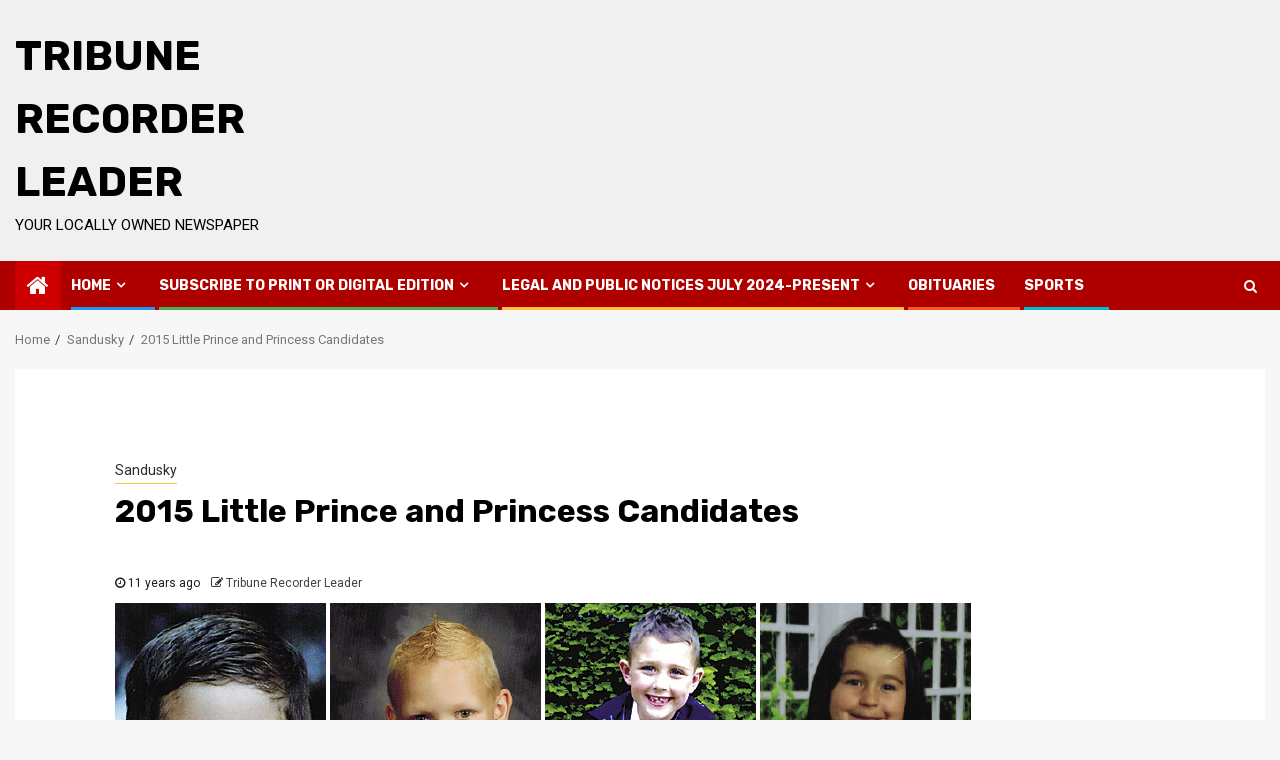

--- FILE ---
content_type: text/html; charset=UTF-8
request_url: http://www.tribunerecorderleader.com/sandusky/2015-little-prince-and-princess-candidates/
body_size: 10245
content:
    <!doctype html>
<html lang="en">
    <head>
        <meta charset="UTF-8">
        <meta name="viewport" content="width=device-width, initial-scale=1">
        <link rel="profile" href="http://gmpg.org/xfn/11">

        <title>2015 Little Prince and Princess Candidates &#8211; Tribune Recorder Leader</title>
<meta name='robots' content='max-image-preview:large' />
	<style>img:is([sizes="auto" i], [sizes^="auto," i]) { contain-intrinsic-size: 3000px 1500px }</style>
	<link rel='dns-prefetch' href='//www.googletagmanager.com' />
<link rel='dns-prefetch' href='//fonts.googleapis.com' />
<link rel="alternate" type="application/rss+xml" title="Tribune Recorder Leader &raquo; Feed" href="http://www.tribunerecorderleader.com/feed/" />
<link rel="alternate" type="application/rss+xml" title="Tribune Recorder Leader &raquo; Comments Feed" href="http://www.tribunerecorderleader.com/comments/feed/" />
<link rel="alternate" type="application/rss+xml" title="Tribune Recorder Leader &raquo; 2015 Little Prince and Princess Candidates Comments Feed" href="http://www.tribunerecorderleader.com/sandusky/2015-little-prince-and-princess-candidates/feed/" />
<script type="text/javascript">
/* <![CDATA[ */
window._wpemojiSettings = {"baseUrl":"https:\/\/s.w.org\/images\/core\/emoji\/16.0.1\/72x72\/","ext":".png","svgUrl":"https:\/\/s.w.org\/images\/core\/emoji\/16.0.1\/svg\/","svgExt":".svg","source":{"concatemoji":"http:\/\/www.tribunerecorderleader.com\/wp-includes\/js\/wp-emoji-release.min.js?ver=6.8.3"}};
/*! This file is auto-generated */
!function(s,n){var o,i,e;function c(e){try{var t={supportTests:e,timestamp:(new Date).valueOf()};sessionStorage.setItem(o,JSON.stringify(t))}catch(e){}}function p(e,t,n){e.clearRect(0,0,e.canvas.width,e.canvas.height),e.fillText(t,0,0);var t=new Uint32Array(e.getImageData(0,0,e.canvas.width,e.canvas.height).data),a=(e.clearRect(0,0,e.canvas.width,e.canvas.height),e.fillText(n,0,0),new Uint32Array(e.getImageData(0,0,e.canvas.width,e.canvas.height).data));return t.every(function(e,t){return e===a[t]})}function u(e,t){e.clearRect(0,0,e.canvas.width,e.canvas.height),e.fillText(t,0,0);for(var n=e.getImageData(16,16,1,1),a=0;a<n.data.length;a++)if(0!==n.data[a])return!1;return!0}function f(e,t,n,a){switch(t){case"flag":return n(e,"\ud83c\udff3\ufe0f\u200d\u26a7\ufe0f","\ud83c\udff3\ufe0f\u200b\u26a7\ufe0f")?!1:!n(e,"\ud83c\udde8\ud83c\uddf6","\ud83c\udde8\u200b\ud83c\uddf6")&&!n(e,"\ud83c\udff4\udb40\udc67\udb40\udc62\udb40\udc65\udb40\udc6e\udb40\udc67\udb40\udc7f","\ud83c\udff4\u200b\udb40\udc67\u200b\udb40\udc62\u200b\udb40\udc65\u200b\udb40\udc6e\u200b\udb40\udc67\u200b\udb40\udc7f");case"emoji":return!a(e,"\ud83e\udedf")}return!1}function g(e,t,n,a){var r="undefined"!=typeof WorkerGlobalScope&&self instanceof WorkerGlobalScope?new OffscreenCanvas(300,150):s.createElement("canvas"),o=r.getContext("2d",{willReadFrequently:!0}),i=(o.textBaseline="top",o.font="600 32px Arial",{});return e.forEach(function(e){i[e]=t(o,e,n,a)}),i}function t(e){var t=s.createElement("script");t.src=e,t.defer=!0,s.head.appendChild(t)}"undefined"!=typeof Promise&&(o="wpEmojiSettingsSupports",i=["flag","emoji"],n.supports={everything:!0,everythingExceptFlag:!0},e=new Promise(function(e){s.addEventListener("DOMContentLoaded",e,{once:!0})}),new Promise(function(t){var n=function(){try{var e=JSON.parse(sessionStorage.getItem(o));if("object"==typeof e&&"number"==typeof e.timestamp&&(new Date).valueOf()<e.timestamp+604800&&"object"==typeof e.supportTests)return e.supportTests}catch(e){}return null}();if(!n){if("undefined"!=typeof Worker&&"undefined"!=typeof OffscreenCanvas&&"undefined"!=typeof URL&&URL.createObjectURL&&"undefined"!=typeof Blob)try{var e="postMessage("+g.toString()+"("+[JSON.stringify(i),f.toString(),p.toString(),u.toString()].join(",")+"));",a=new Blob([e],{type:"text/javascript"}),r=new Worker(URL.createObjectURL(a),{name:"wpTestEmojiSupports"});return void(r.onmessage=function(e){c(n=e.data),r.terminate(),t(n)})}catch(e){}c(n=g(i,f,p,u))}t(n)}).then(function(e){for(var t in e)n.supports[t]=e[t],n.supports.everything=n.supports.everything&&n.supports[t],"flag"!==t&&(n.supports.everythingExceptFlag=n.supports.everythingExceptFlag&&n.supports[t]);n.supports.everythingExceptFlag=n.supports.everythingExceptFlag&&!n.supports.flag,n.DOMReady=!1,n.readyCallback=function(){n.DOMReady=!0}}).then(function(){return e}).then(function(){var e;n.supports.everything||(n.readyCallback(),(e=n.source||{}).concatemoji?t(e.concatemoji):e.wpemoji&&e.twemoji&&(t(e.twemoji),t(e.wpemoji)))}))}((window,document),window._wpemojiSettings);
/* ]]> */
</script>
<style id='wp-emoji-styles-inline-css' type='text/css'>

	img.wp-smiley, img.emoji {
		display: inline !important;
		border: none !important;
		box-shadow: none !important;
		height: 1em !important;
		width: 1em !important;
		margin: 0 0.07em !important;
		vertical-align: -0.1em !important;
		background: none !important;
		padding: 0 !important;
	}
</style>
<link rel='stylesheet' id='wp-block-library-css' href='http://www.tribunerecorderleader.com/wp-includes/css/dist/block-library/style.min.css?ver=6.8.3' type='text/css' media='all' />
<style id='classic-theme-styles-inline-css' type='text/css'>
/*! This file is auto-generated */
.wp-block-button__link{color:#fff;background-color:#32373c;border-radius:9999px;box-shadow:none;text-decoration:none;padding:calc(.667em + 2px) calc(1.333em + 2px);font-size:1.125em}.wp-block-file__button{background:#32373c;color:#fff;text-decoration:none}
</style>
<style id='global-styles-inline-css' type='text/css'>
:root{--wp--preset--aspect-ratio--square: 1;--wp--preset--aspect-ratio--4-3: 4/3;--wp--preset--aspect-ratio--3-4: 3/4;--wp--preset--aspect-ratio--3-2: 3/2;--wp--preset--aspect-ratio--2-3: 2/3;--wp--preset--aspect-ratio--16-9: 16/9;--wp--preset--aspect-ratio--9-16: 9/16;--wp--preset--color--black: #000000;--wp--preset--color--cyan-bluish-gray: #abb8c3;--wp--preset--color--white: #ffffff;--wp--preset--color--pale-pink: #f78da7;--wp--preset--color--vivid-red: #cf2e2e;--wp--preset--color--luminous-vivid-orange: #ff6900;--wp--preset--color--luminous-vivid-amber: #fcb900;--wp--preset--color--light-green-cyan: #7bdcb5;--wp--preset--color--vivid-green-cyan: #00d084;--wp--preset--color--pale-cyan-blue: #8ed1fc;--wp--preset--color--vivid-cyan-blue: #0693e3;--wp--preset--color--vivid-purple: #9b51e0;--wp--preset--gradient--vivid-cyan-blue-to-vivid-purple: linear-gradient(135deg,rgba(6,147,227,1) 0%,rgb(155,81,224) 100%);--wp--preset--gradient--light-green-cyan-to-vivid-green-cyan: linear-gradient(135deg,rgb(122,220,180) 0%,rgb(0,208,130) 100%);--wp--preset--gradient--luminous-vivid-amber-to-luminous-vivid-orange: linear-gradient(135deg,rgba(252,185,0,1) 0%,rgba(255,105,0,1) 100%);--wp--preset--gradient--luminous-vivid-orange-to-vivid-red: linear-gradient(135deg,rgba(255,105,0,1) 0%,rgb(207,46,46) 100%);--wp--preset--gradient--very-light-gray-to-cyan-bluish-gray: linear-gradient(135deg,rgb(238,238,238) 0%,rgb(169,184,195) 100%);--wp--preset--gradient--cool-to-warm-spectrum: linear-gradient(135deg,rgb(74,234,220) 0%,rgb(151,120,209) 20%,rgb(207,42,186) 40%,rgb(238,44,130) 60%,rgb(251,105,98) 80%,rgb(254,248,76) 100%);--wp--preset--gradient--blush-light-purple: linear-gradient(135deg,rgb(255,206,236) 0%,rgb(152,150,240) 100%);--wp--preset--gradient--blush-bordeaux: linear-gradient(135deg,rgb(254,205,165) 0%,rgb(254,45,45) 50%,rgb(107,0,62) 100%);--wp--preset--gradient--luminous-dusk: linear-gradient(135deg,rgb(255,203,112) 0%,rgb(199,81,192) 50%,rgb(65,88,208) 100%);--wp--preset--gradient--pale-ocean: linear-gradient(135deg,rgb(255,245,203) 0%,rgb(182,227,212) 50%,rgb(51,167,181) 100%);--wp--preset--gradient--electric-grass: linear-gradient(135deg,rgb(202,248,128) 0%,rgb(113,206,126) 100%);--wp--preset--gradient--midnight: linear-gradient(135deg,rgb(2,3,129) 0%,rgb(40,116,252) 100%);--wp--preset--font-size--small: 13px;--wp--preset--font-size--medium: 20px;--wp--preset--font-size--large: 36px;--wp--preset--font-size--x-large: 42px;--wp--preset--spacing--20: 0.44rem;--wp--preset--spacing--30: 0.67rem;--wp--preset--spacing--40: 1rem;--wp--preset--spacing--50: 1.5rem;--wp--preset--spacing--60: 2.25rem;--wp--preset--spacing--70: 3.38rem;--wp--preset--spacing--80: 5.06rem;--wp--preset--shadow--natural: 6px 6px 9px rgba(0, 0, 0, 0.2);--wp--preset--shadow--deep: 12px 12px 50px rgba(0, 0, 0, 0.4);--wp--preset--shadow--sharp: 6px 6px 0px rgba(0, 0, 0, 0.2);--wp--preset--shadow--outlined: 6px 6px 0px -3px rgba(255, 255, 255, 1), 6px 6px rgba(0, 0, 0, 1);--wp--preset--shadow--crisp: 6px 6px 0px rgba(0, 0, 0, 1);}:where(.is-layout-flex){gap: 0.5em;}:where(.is-layout-grid){gap: 0.5em;}body .is-layout-flex{display: flex;}.is-layout-flex{flex-wrap: wrap;align-items: center;}.is-layout-flex > :is(*, div){margin: 0;}body .is-layout-grid{display: grid;}.is-layout-grid > :is(*, div){margin: 0;}:where(.wp-block-columns.is-layout-flex){gap: 2em;}:where(.wp-block-columns.is-layout-grid){gap: 2em;}:where(.wp-block-post-template.is-layout-flex){gap: 1.25em;}:where(.wp-block-post-template.is-layout-grid){gap: 1.25em;}.has-black-color{color: var(--wp--preset--color--black) !important;}.has-cyan-bluish-gray-color{color: var(--wp--preset--color--cyan-bluish-gray) !important;}.has-white-color{color: var(--wp--preset--color--white) !important;}.has-pale-pink-color{color: var(--wp--preset--color--pale-pink) !important;}.has-vivid-red-color{color: var(--wp--preset--color--vivid-red) !important;}.has-luminous-vivid-orange-color{color: var(--wp--preset--color--luminous-vivid-orange) !important;}.has-luminous-vivid-amber-color{color: var(--wp--preset--color--luminous-vivid-amber) !important;}.has-light-green-cyan-color{color: var(--wp--preset--color--light-green-cyan) !important;}.has-vivid-green-cyan-color{color: var(--wp--preset--color--vivid-green-cyan) !important;}.has-pale-cyan-blue-color{color: var(--wp--preset--color--pale-cyan-blue) !important;}.has-vivid-cyan-blue-color{color: var(--wp--preset--color--vivid-cyan-blue) !important;}.has-vivid-purple-color{color: var(--wp--preset--color--vivid-purple) !important;}.has-black-background-color{background-color: var(--wp--preset--color--black) !important;}.has-cyan-bluish-gray-background-color{background-color: var(--wp--preset--color--cyan-bluish-gray) !important;}.has-white-background-color{background-color: var(--wp--preset--color--white) !important;}.has-pale-pink-background-color{background-color: var(--wp--preset--color--pale-pink) !important;}.has-vivid-red-background-color{background-color: var(--wp--preset--color--vivid-red) !important;}.has-luminous-vivid-orange-background-color{background-color: var(--wp--preset--color--luminous-vivid-orange) !important;}.has-luminous-vivid-amber-background-color{background-color: var(--wp--preset--color--luminous-vivid-amber) !important;}.has-light-green-cyan-background-color{background-color: var(--wp--preset--color--light-green-cyan) !important;}.has-vivid-green-cyan-background-color{background-color: var(--wp--preset--color--vivid-green-cyan) !important;}.has-pale-cyan-blue-background-color{background-color: var(--wp--preset--color--pale-cyan-blue) !important;}.has-vivid-cyan-blue-background-color{background-color: var(--wp--preset--color--vivid-cyan-blue) !important;}.has-vivid-purple-background-color{background-color: var(--wp--preset--color--vivid-purple) !important;}.has-black-border-color{border-color: var(--wp--preset--color--black) !important;}.has-cyan-bluish-gray-border-color{border-color: var(--wp--preset--color--cyan-bluish-gray) !important;}.has-white-border-color{border-color: var(--wp--preset--color--white) !important;}.has-pale-pink-border-color{border-color: var(--wp--preset--color--pale-pink) !important;}.has-vivid-red-border-color{border-color: var(--wp--preset--color--vivid-red) !important;}.has-luminous-vivid-orange-border-color{border-color: var(--wp--preset--color--luminous-vivid-orange) !important;}.has-luminous-vivid-amber-border-color{border-color: var(--wp--preset--color--luminous-vivid-amber) !important;}.has-light-green-cyan-border-color{border-color: var(--wp--preset--color--light-green-cyan) !important;}.has-vivid-green-cyan-border-color{border-color: var(--wp--preset--color--vivid-green-cyan) !important;}.has-pale-cyan-blue-border-color{border-color: var(--wp--preset--color--pale-cyan-blue) !important;}.has-vivid-cyan-blue-border-color{border-color: var(--wp--preset--color--vivid-cyan-blue) !important;}.has-vivid-purple-border-color{border-color: var(--wp--preset--color--vivid-purple) !important;}.has-vivid-cyan-blue-to-vivid-purple-gradient-background{background: var(--wp--preset--gradient--vivid-cyan-blue-to-vivid-purple) !important;}.has-light-green-cyan-to-vivid-green-cyan-gradient-background{background: var(--wp--preset--gradient--light-green-cyan-to-vivid-green-cyan) !important;}.has-luminous-vivid-amber-to-luminous-vivid-orange-gradient-background{background: var(--wp--preset--gradient--luminous-vivid-amber-to-luminous-vivid-orange) !important;}.has-luminous-vivid-orange-to-vivid-red-gradient-background{background: var(--wp--preset--gradient--luminous-vivid-orange-to-vivid-red) !important;}.has-very-light-gray-to-cyan-bluish-gray-gradient-background{background: var(--wp--preset--gradient--very-light-gray-to-cyan-bluish-gray) !important;}.has-cool-to-warm-spectrum-gradient-background{background: var(--wp--preset--gradient--cool-to-warm-spectrum) !important;}.has-blush-light-purple-gradient-background{background: var(--wp--preset--gradient--blush-light-purple) !important;}.has-blush-bordeaux-gradient-background{background: var(--wp--preset--gradient--blush-bordeaux) !important;}.has-luminous-dusk-gradient-background{background: var(--wp--preset--gradient--luminous-dusk) !important;}.has-pale-ocean-gradient-background{background: var(--wp--preset--gradient--pale-ocean) !important;}.has-electric-grass-gradient-background{background: var(--wp--preset--gradient--electric-grass) !important;}.has-midnight-gradient-background{background: var(--wp--preset--gradient--midnight) !important;}.has-small-font-size{font-size: var(--wp--preset--font-size--small) !important;}.has-medium-font-size{font-size: var(--wp--preset--font-size--medium) !important;}.has-large-font-size{font-size: var(--wp--preset--font-size--large) !important;}.has-x-large-font-size{font-size: var(--wp--preset--font-size--x-large) !important;}
:where(.wp-block-post-template.is-layout-flex){gap: 1.25em;}:where(.wp-block-post-template.is-layout-grid){gap: 1.25em;}
:where(.wp-block-columns.is-layout-flex){gap: 2em;}:where(.wp-block-columns.is-layout-grid){gap: 2em;}
:root :where(.wp-block-pullquote){font-size: 1.5em;line-height: 1.6;}
</style>
<link rel='stylesheet' id='magcess-google-fonts-css' href='https://fonts.googleapis.com/css?family=Roboto:100,300,400,500,700' type='text/css' media='all' />
<link rel='stylesheet' id='sidr-css' href='http://www.tribunerecorderleader.com/wp-content/themes/newsphere/assets/sidr/css/sidr.bare.css?ver=6.8.3' type='text/css' media='all' />
<link rel='stylesheet' id='bootstrap-css' href='http://www.tribunerecorderleader.com/wp-content/themes/newsphere/assets/bootstrap/css/bootstrap.min.css?ver=6.8.3' type='text/css' media='all' />
<link rel='stylesheet' id='newsphere-style-css' href='http://www.tribunerecorderleader.com/wp-content/themes/newsphere/style.css?ver=6.8.3' type='text/css' media='all' />
<link rel='stylesheet' id='magcess-css' href='http://www.tribunerecorderleader.com/wp-content/themes/magcess/style.css?ver=1.0.3' type='text/css' media='all' />
<link rel='stylesheet' id='font-awesome-css' href='http://www.tribunerecorderleader.com/wp-content/themes/newsphere/assets/font-awesome/css/font-awesome.min.css?ver=6.8.3' type='text/css' media='all' />
<link rel='stylesheet' id='swiper-css' href='http://www.tribunerecorderleader.com/wp-content/themes/newsphere/assets/swiper/css/swiper.min.css?ver=6.8.3' type='text/css' media='all' />
<link rel='stylesheet' id='magnific-popup-css' href='http://www.tribunerecorderleader.com/wp-content/themes/newsphere/assets/magnific-popup/magnific-popup.css?ver=6.8.3' type='text/css' media='all' />
<link rel='stylesheet' id='newsphere-google-fonts-css' href='https://fonts.googleapis.com/css?family=Roboto:100,300,400,500,700|Rubik:300,300i,400,400i,500,500i,700,700i,900,900i&#038;subset=latin,latin-ext' type='text/css' media='all' />
<script type="text/javascript" src="http://www.tribunerecorderleader.com/wp-includes/js/jquery/jquery.min.js?ver=3.7.1" id="jquery-core-js"></script>
<script type="text/javascript" src="http://www.tribunerecorderleader.com/wp-includes/js/jquery/jquery-migrate.min.js?ver=3.4.1" id="jquery-migrate-js"></script>

<!-- Google Analytics snippet added by Site Kit -->
<script type="text/javascript" src="https://www.googletagmanager.com/gtag/js?id=UA-63912337-1" id="google_gtagjs-js" async></script>
<script type="text/javascript" id="google_gtagjs-js-after">
/* <![CDATA[ */
window.dataLayer = window.dataLayer || [];function gtag(){dataLayer.push(arguments);}
gtag('set', 'linker', {"domains":["www.tribunerecorderleader.com"]} );
gtag("js", new Date());
gtag("set", "developer_id.dZTNiMT", true);
gtag("config", "UA-63912337-1", {"anonymize_ip":true});
gtag("config", "G-V8J9W19LHN");
/* ]]> */
</script>

<!-- End Google Analytics snippet added by Site Kit -->
<link rel="https://api.w.org/" href="http://www.tribunerecorderleader.com/wp-json/" /><link rel="alternate" title="JSON" type="application/json" href="http://www.tribunerecorderleader.com/wp-json/wp/v2/posts/1460" /><link rel="EditURI" type="application/rsd+xml" title="RSD" href="http://www.tribunerecorderleader.com/xmlrpc.php?rsd" />
<meta name="generator" content="WordPress 6.8.3" />
<link rel="canonical" href="http://www.tribunerecorderleader.com/sandusky/2015-little-prince-and-princess-candidates/" />
<link rel='shortlink' href='http://www.tribunerecorderleader.com/?p=1460' />
<link rel="alternate" title="oEmbed (JSON)" type="application/json+oembed" href="http://www.tribunerecorderleader.com/wp-json/oembed/1.0/embed?url=http%3A%2F%2Fwww.tribunerecorderleader.com%2Fsandusky%2F2015-little-prince-and-princess-candidates%2F" />
<link rel="alternate" title="oEmbed (XML)" type="text/xml+oembed" href="http://www.tribunerecorderleader.com/wp-json/oembed/1.0/embed?url=http%3A%2F%2Fwww.tribunerecorderleader.com%2Fsandusky%2F2015-little-prince-and-princess-candidates%2F&#038;format=xml" />
<meta name="generator" content="Site Kit by Google 1.89.0" /><link rel="pingback" href="http://www.tribunerecorderleader.com/xmlrpc.php">        <style type="text/css">
                        body .site-title a,
            .site-header .site-branding .site-title a:visited,
            .site-header .site-branding .site-title a:hover,
            .site-description {
                color: #000000;
            }

            .header-layout-3 .site-header .site-branding .site-title,
            .site-branding .site-title {
                font-size: 42px;
            }

            @media only screen and (max-width: 640px) {
                .site-branding .site-title {
                    font-size: 40px;

                }
            }

            @media only screen and (max-width: 375px) {
                .site-branding .site-title {
                    font-size: 32px;

                }
            }

            
                    
            .elementor-template-full-width .elementor-section.elementor-section-full_width > .elementor-container,
            .elementor-template-full-width .elementor-section.elementor-section-boxed > .elementor-container{
                max-width: 1300px;
            }
        

        </style>
            </head>

<body class="wp-singular post-template-default single single-post postid-1460 single-format-standard wp-embed-responsive wp-theme-newsphere wp-child-theme-magcess aft-default-mode aft-sticky-sidebar aft-hide-comment-count-in-list aft-hide-minutes-read-in-list aft-hide-date-author-in-list default-content-layout single-content-mode-boxed full-width-content">
    
    <div id="af-preloader">
        <div class="af-preloader-wrap">
            <div class="af-sp af-sp-wave">
            </div>
        </div>
    </div>

<div id="page" class="site">
    <a class="skip-link screen-reader-text" href="#content">Skip to content</a>


        <header id="masthead" class="header-style1 header-layout-1">

            <div class="main-header " data-background="">
    <div class="container-wrapper">
        <div class="af-container-row af-flex-container">
            <div class="col-3 float-l pad">
                <div class="logo-brand">
                    <div class="site-branding">
                                                    <p class="site-title font-family-1">
                                <a href="http://www.tribunerecorderleader.com/"
                                   rel="home">Tribune Recorder Leader</a>
                            </p>
                        
                                                    <p class="site-description">Your locally owned newspaper</p>
                                            </div>
                </div>
            </div>
            <div class="col-66 float-l pad">
                            </div>
        </div>
    </div>

</div>

            <div class="header-menu-part">
                <div id="main-navigation-bar" class="bottom-bar">
                    <div class="navigation-section-wrapper">
                        <div class="container-wrapper">
                            <div class="header-middle-part">
                                <div class="navigation-container">
                                    <nav class="main-navigation clearfix">
                                                                                <span class="aft-home-icon">
                                                                                    <a href="http://www.tribunerecorderleader.com">
                                            <i class="fa fa-home" aria-hidden="true"></i>
                                        </a>
                                    </span>
                                                                                <div class="aft-dynamic-navigation-elements">
                                            <button class="toggle-menu" aria-controls="primary-menu" aria-expanded="false">
                                            <span class="screen-reader-text">
                                                Primary Menu                                            </span>
                                                <i class="ham"></i>
                                            </button>


                                            <div class="menu main-menu menu-desktop show-menu-border"><ul id="primary-menu" class="menu"><li id="menu-item-885" class="menu-item menu-item-type-custom menu-item-object-custom menu-item-home menu-item-has-children menu-item-885"><a href="http://www.tribunerecorderleader.com/">Home</a>
<ul class="sub-menu">
	<li id="menu-item-892" class="menu-item menu-item-type-taxonomy menu-item-object-category menu-item-892"><a href="http://www.tribunerecorderleader.com/category/deckerville/">Deckerville</a></li>
	<li id="menu-item-893" class="menu-item menu-item-type-taxonomy menu-item-object-category menu-item-893"><a href="http://www.tribunerecorderleader.com/category/marlette/">Marlette</a></li>
	<li id="menu-item-891" class="menu-item menu-item-type-taxonomy menu-item-object-category current-post-ancestor current-menu-parent current-post-parent menu-item-891"><a href="http://www.tribunerecorderleader.com/category/sandusky/">Sandusky</a></li>
</ul>
</li>
<li id="menu-item-888" class="menu-item menu-item-type-custom menu-item-object-custom menu-item-has-children menu-item-888"><a>Subscribe to Print or Digital Edition</a>
<ul class="sub-menu">
	<li id="menu-item-13575" class="menu-item menu-item-type-custom menu-item-object-custom menu-item-13575"><a href="https://square.link/u/FxzCSxdm">Subscribe to the Digital Edition</a></li>
	<li id="menu-item-887" class="menu-item menu-item-type-custom menu-item-object-custom menu-item-887"><a href="https://checkout.square.site/buy/2WB52ADB5H4T4Z7YJPV3P66B">In County</a></li>
	<li id="menu-item-889" class="menu-item menu-item-type-custom menu-item-object-custom menu-item-889"><a href="https://checkout.square.site/buy/JMRSLSNXFUMYEVKV2QBKKZN6">In Michigan</a></li>
	<li id="menu-item-890" class="menu-item menu-item-type-custom menu-item-object-custom menu-item-890"><a href="https://checkout.square.site/buy/H72MODS7JOUXCYMNJ36QX743">Outside of Michigan, Inside U.S.</a></li>
</ul>
</li>
<li id="menu-item-6945" class="menu-item menu-item-type-custom menu-item-object-custom menu-item-has-children menu-item-6945"><a href="http://www.tribunerecorderleader.com/legal-notice/legal-notices/">Legal and Public Notices July 2024-Present</a>
<ul class="sub-menu">
	<li id="menu-item-13574" class="menu-item menu-item-type-custom menu-item-object-custom menu-item-13574"><a href="http://www.tribunerecorderleader.com/legal-notice/legal-notices/">Legal and Public Notice July 2024-Present</a></li>
	<li id="menu-item-13573" class="menu-item menu-item-type-custom menu-item-object-custom menu-item-13573"><a href="http://www.tribunerecorderleader.com/legal-notice/">Legal Notices June 2022-June 2024</a></li>
</ul>
</li>
<li id="menu-item-894" class="menu-item menu-item-type-taxonomy menu-item-object-category menu-item-894"><a href="http://www.tribunerecorderleader.com/category/obituaries/">Obituaries</a></li>
<li id="menu-item-895" class="menu-item menu-item-type-taxonomy menu-item-object-category menu-item-895"><a href="http://www.tribunerecorderleader.com/category/sports/">Sports</a></li>
</ul></div>                                        </div>

                                    </nav>
                                </div>
                            </div>
                            <div class="header-right-part">

                                                                <div class="af-search-wrap">
                                    <div class="search-overlay">
                                        <a href="#" title="Search" class="search-icon">
                                            <i class="fa fa-search"></i>
                                        </a>
                                        <div class="af-search-form">
                                            <form role="search" method="get" class="search-form" action="http://www.tribunerecorderleader.com/">
				<label>
					<span class="screen-reader-text">Search for:</span>
					<input type="search" class="search-field" placeholder="Search &hellip;" value="" name="s" />
				</label>
				<input type="submit" class="search-submit" value="Search" />
			</form>                                        </div>
                                    </div>
                                </div>
                            </div>
                        </div>
                    </div>
                </div>
            </div>
        </header>

        <!-- end slider-section -->
        
            <div class="af-breadcrumbs-wrapper container-wrapper">
            <div class="af-breadcrumbs font-family-1 color-pad">
                <div role="navigation" aria-label="Breadcrumbs" class="breadcrumb-trail breadcrumbs" itemprop="breadcrumb"><ul class="trail-items" itemscope itemtype="http://schema.org/BreadcrumbList"><meta name="numberOfItems" content="3" /><meta name="itemListOrder" content="Ascending" /><li itemprop="itemListElement" itemscope itemtype="http://schema.org/ListItem" class="trail-item trail-begin"><a href="http://www.tribunerecorderleader.com/" rel="home" itemprop="item"><span itemprop="name">Home</span></a><meta itemprop="position" content="1" /></li><li itemprop="itemListElement" itemscope itemtype="http://schema.org/ListItem" class="trail-item"><a href="http://www.tribunerecorderleader.com/category/sandusky/" itemprop="item"><span itemprop="name">Sandusky</span></a><meta itemprop="position" content="2" /></li><li itemprop="itemListElement" itemscope itemtype="http://schema.org/ListItem" class="trail-item trail-end"><a href="http://www.tribunerecorderleader.com/sandusky/2015-little-prince-and-princess-candidates/" itemprop="item"><span itemprop="name">2015 Little Prince and Princess Candidates</span></a><meta itemprop="position" content="3" /></li></ul></div>            </div>
        </div>
            <div id="content" class="container-wrapper">
        <div id="primary" class="content-area">
            <main id="main" class="site-main">
                                    <article id="post-1460" class="af-single-article post-1460 post type-post status-publish format-standard has-post-thumbnail hentry category-sandusky">
                        <div class="entry-content-wrap read-single">
                                    <header class="entry-header pos-rel aft-no-featured-image">
            <div class="read-details marg-btm-lr">
                <div class="entry-header-details">
                                            <div class="figure-categories figure-categories-bg">
                            <ul class="cat-links"><li class="meta-category">
                             <a class="newsphere-categories category-color-1" href="http://www.tribunerecorderleader.com/category/sandusky/" alt="View all posts in Sandusky"> 
                                 Sandusky
                             </a>
                        </li></ul>                        </div>
                    

                    <h1 class="entry-title">2015 Little Prince and Princess Candidates</h1>
                                            <span class="min-read-post-format">
                                                                                </span>
                        <div class="entry-meta">
                            
            <span class="author-links">

                            <span class="item-metadata posts-date">
                <i class="fa fa-clock-o"></i>
                    11 years ago            </span>
                            
                    <span class="item-metadata posts-author byline">
                    <i class="fa fa-pencil-square-o"></i>
            <a href="http://www.tribunerecorderleader.com/author/admin/">
                Tribune Recorder Leader            </a>
        </span>
                
        </span>
                                </div>


                                                            </div>
            </div>

                    </header><!-- .entry-header -->

        <!-- end slider-section -->
                                    

    <div class="color-pad">
        <div class="entry-content read-details color-tp-pad no-color-pad">
            <p><a href="http://www.tribunerecorderleader.com/wp-content/uploads/2015/06/NQuesada2015_opt.jpeg"><img fetchpriority="high" decoding="async" class="alignnone size-full wp-image-1475" src="http://www.tribunerecorderleader.com/wp-content/uploads/2015/06/NQuesada2015_opt.jpeg" alt="NQuesada2015_opt" width="211" height="300" /></a> <a href="http://www.tribunerecorderleader.com/wp-content/uploads/2015/06/Mbombard-2015_opt.jpeg"><img decoding="async" class="alignnone size-full wp-image-1472" src="http://www.tribunerecorderleader.com/wp-content/uploads/2015/06/Mbombard-2015_opt.jpeg" alt="Mbombard 2015_opt" width="211" height="300" /></a> <a href="http://www.tribunerecorderleader.com/wp-content/uploads/2015/06/LLaming2015_opt.jpeg"><img decoding="async" class="alignnone size-full wp-image-1470" src="http://www.tribunerecorderleader.com/wp-content/uploads/2015/06/LLaming2015_opt.jpeg" alt="LLaming2015_opt" width="211" height="300" /></a> <a href="http://www.tribunerecorderleader.com/wp-content/uploads/2015/06/CFalls-2015_opt.jpeg"><img loading="lazy" decoding="async" class="alignnone size-full wp-image-1462" src="http://www.tribunerecorderleader.com/wp-content/uploads/2015/06/CFalls-2015_opt.jpeg" alt="CFalls 2015_opt" width="211" height="300" /></a> <a href="http://www.tribunerecorderleader.com/wp-content/uploads/2015/06/CMonroe2015_opt.jpeg"><img loading="lazy" decoding="async" class="alignnone size-full wp-image-1463" src="http://www.tribunerecorderleader.com/wp-content/uploads/2015/06/CMonroe2015_opt.jpeg" alt="CMonroe2015_opt" width="211" height="300" /></a> <a href="http://www.tribunerecorderleader.com/wp-content/uploads/2015/06/KBombard2015_opt.jpeg"><img loading="lazy" decoding="async" class="alignnone size-full wp-image-1468" src="http://www.tribunerecorderleader.com/wp-content/uploads/2015/06/KBombard2015_opt.jpeg" alt="KBombard2015_opt" width="211" height="300" /></a> <a href="http://www.tribunerecorderleader.com/wp-content/uploads/2015/06/kgrear2015_opt.jpeg"><img loading="lazy" decoding="async" class="alignnone size-full wp-image-1469" src="http://www.tribunerecorderleader.com/wp-content/uploads/2015/06/kgrear2015_opt.jpeg" alt="kgrear2015_opt" width="211" height="300" /></a>Entrants in this year’s Little Prince and Princess contest have been announced. Winners will be crowned on the courthouse lawn on Saturday roughly around noon.<br />
Voting for the Little Prince and Princess contest will be held at Mark’s Barber Shop in Sandusky.<br />
Make sure to get your votes in before Saturday to support our local youth.<br />
Votes cost $.01 each and you may vote as many times as you can afford!<br />
Thumb Festival is filled with all sorts of activities for kids of all ages, regardless of royal status.<br />
Kid’s Fun day will be going on from 11:00 until 2:00 and is sure to draw a crowd.</p>
                            <div class="post-item-metadata entry-meta">
                                    </div>
                        
	<nav class="navigation post-navigation" aria-label="Continue Reading">
		<h2 class="screen-reader-text">Continue Reading</h2>
		<div class="nav-links"><div class="nav-previous"><a href="http://www.tribunerecorderleader.com/sandusky/coleman-receives-olbrich-scholarship/" rel="prev"><span class="em-post-navigation">Previous</span> Coleman Receives Olbrich Scholarship</a></div><div class="nav-next"><a href="http://www.tribunerecorderleader.com/sandusky/thumb-festival-returns/" rel="next"><span class="em-post-navigation">Next</span> Thumb Festival Returns</a></div></div>
	</nav>                    </div><!-- .entry-content -->
    </div>
                        </div>
                    </article>
                        
<div class="promotionspace enable-promotionspace">

        <div class="af-reated-posts  col-ten">
                            <h4 class="widget-title header-after1">
                            <span class="header-after">
                                More Stories                            </span>
                </h4>
                        <div class="af-container-row clearfix">
                                    <div class="col-3 float-l pad latest-posts-grid af-sec-post" data-mh="latest-posts-grid">
                        <div class="read-single color-pad">
                            <div class="read-img pos-rel read-bg-img">
                                <a href="http://www.tribunerecorderleader.com/local/area-xc-athletes-excel-at-shepherd-wagener-park-regionals-red-raiders-and-select-area-runners-headed-to-state-finals/">
                                <img width="275" height="300" src="http://www.tribunerecorderleader.com/wp-content/uploads/2024/11/IMG_4288_opt-e1730475175630-275x300.png" class="attachment-medium size-medium wp-post-image" alt="" decoding="async" loading="lazy" srcset="http://www.tribunerecorderleader.com/wp-content/uploads/2024/11/IMG_4288_opt-e1730475175630-275x300.png 275w, http://www.tribunerecorderleader.com/wp-content/uploads/2024/11/IMG_4288_opt-e1730475175630.png 371w" sizes="auto, (max-width: 275px) 100vw, 275px" />                                </a>
                                <span class="min-read-post-format">
                                                                                                </span>

                                                            </div>
                            <div class="read-details color-tp-pad no-color-pad">
                                <div class="read-categories">
                                    <ul class="cat-links"><li class="meta-category">
                             <a class="newsphere-categories category-color-1" href="http://www.tribunerecorderleader.com/category/deckerville/" alt="View all posts in Deckerville"> 
                                 Deckerville
                             </a>
                        </li><li class="meta-category">
                             <a class="newsphere-categories category-color-1" href="http://www.tribunerecorderleader.com/category/local/" alt="View all posts in LOCAL"> 
                                 LOCAL
                             </a>
                        </li><li class="meta-category">
                             <a class="newsphere-categories category-color-1" href="http://www.tribunerecorderleader.com/category/marlette/" alt="View all posts in Marlette"> 
                                 Marlette
                             </a>
                        </li><li class="meta-category">
                             <a class="newsphere-categories category-color-1" href="http://www.tribunerecorderleader.com/category/sandusky/" alt="View all posts in Sandusky"> 
                                 Sandusky
                             </a>
                        </li><li class="meta-category">
                             <a class="newsphere-categories category-color-1" href="http://www.tribunerecorderleader.com/category/sports/" alt="View all posts in Sports"> 
                                 Sports
                             </a>
                        </li></ul>                                </div>
                                <div class="read-title">
                                    <h4>
                                        <a href="http://www.tribunerecorderleader.com/local/area-xc-athletes-excel-at-shepherd-wagener-park-regionals-red-raiders-and-select-area-runners-headed-to-state-finals/">Area XC Athletes Excel at Shepherd; Wagener Park Regionals &#8212; Red Raiders and Select Area Runners Headed to State Finals</a>
                                    </h4>
                                </div>
                                <div class="entry-meta">
                                    
            <span class="author-links">

                            <span class="item-metadata posts-date">
                <i class="fa fa-clock-o"></i>
                    1 year ago            </span>
                            
                    <span class="item-metadata posts-author byline">
                    <i class="fa fa-pencil-square-o"></i>
            <a href="http://www.tribunerecorderleader.com/author/admin/">
                Tribune Recorder Leader            </a>
        </span>
                
        </span>
                                        </div>

                            </div>
                        </div>
                    </div>
                                    <div class="col-3 float-l pad latest-posts-grid af-sec-post" data-mh="latest-posts-grid">
                        <div class="read-single color-pad">
                            <div class="read-img pos-rel read-bg-img">
                                <a href="http://www.tribunerecorderleader.com/sports/sandusky-tennis-all-state-acedemic-team/">
                                <img width="300" height="193" src="http://www.tribunerecorderleader.com/wp-content/uploads/2024/11/TRLA_1023_3-300x193.jpg" class="attachment-medium size-medium wp-post-image" alt="" decoding="async" loading="lazy" srcset="http://www.tribunerecorderleader.com/wp-content/uploads/2024/11/TRLA_1023_3-300x193.jpg 300w, http://www.tribunerecorderleader.com/wp-content/uploads/2024/11/TRLA_1023_3-1024x658.jpg 1024w, http://www.tribunerecorderleader.com/wp-content/uploads/2024/11/TRLA_1023_3-768x493.jpg 768w, http://www.tribunerecorderleader.com/wp-content/uploads/2024/11/TRLA_1023_3.jpg 1126w" sizes="auto, (max-width: 300px) 100vw, 300px" />                                </a>
                                <span class="min-read-post-format">
                                                                                                </span>

                                                            </div>
                            <div class="read-details color-tp-pad no-color-pad">
                                <div class="read-categories">
                                    <ul class="cat-links"><li class="meta-category">
                             <a class="newsphere-categories category-color-1" href="http://www.tribunerecorderleader.com/category/sandusky/" alt="View all posts in Sandusky"> 
                                 Sandusky
                             </a>
                        </li><li class="meta-category">
                             <a class="newsphere-categories category-color-1" href="http://www.tribunerecorderleader.com/category/sports/" alt="View all posts in Sports"> 
                                 Sports
                             </a>
                        </li></ul>                                </div>
                                <div class="read-title">
                                    <h4>
                                        <a href="http://www.tribunerecorderleader.com/sports/sandusky-tennis-all-state-acedemic-team/">SANDUSKY TENNIS ALL STATE ACEDEMIC TEAM</a>
                                    </h4>
                                </div>
                                <div class="entry-meta">
                                    
            <span class="author-links">

                            <span class="item-metadata posts-date">
                <i class="fa fa-clock-o"></i>
                    1 year ago            </span>
                            
                    <span class="item-metadata posts-author byline">
                    <i class="fa fa-pencil-square-o"></i>
            <a href="http://www.tribunerecorderleader.com/author/admin/">
                Tribune Recorder Leader            </a>
        </span>
                
        </span>
                                        </div>

                            </div>
                        </div>
                    </div>
                                    <div class="col-3 float-l pad latest-posts-grid af-sec-post" data-mh="latest-posts-grid">
                        <div class="read-single color-pad">
                            <div class="read-img pos-rel read-bg-img">
                                <a href="http://www.tribunerecorderleader.com/sandusky/donations-sought-for-new-permanent-veterans-monument/">
                                <img width="300" height="295" src="http://www.tribunerecorderleader.com/wp-content/uploads/2024/06/Monument-Fundraiser-3_opt-300x295.png" class="attachment-medium size-medium wp-post-image" alt="" decoding="async" loading="lazy" srcset="http://www.tribunerecorderleader.com/wp-content/uploads/2024/06/Monument-Fundraiser-3_opt-300x295.png 300w, http://www.tribunerecorderleader.com/wp-content/uploads/2024/06/Monument-Fundraiser-3_opt.png 741w" sizes="auto, (max-width: 300px) 100vw, 300px" />                                </a>
                                <span class="min-read-post-format">
                                                                                                </span>

                                                            </div>
                            <div class="read-details color-tp-pad no-color-pad">
                                <div class="read-categories">
                                    <ul class="cat-links"><li class="meta-category">
                             <a class="newsphere-categories category-color-1" href="http://www.tribunerecorderleader.com/category/sandusky/" alt="View all posts in Sandusky"> 
                                 Sandusky
                             </a>
                        </li></ul>                                </div>
                                <div class="read-title">
                                    <h4>
                                        <a href="http://www.tribunerecorderleader.com/sandusky/donations-sought-for-new-permanent-veterans-monument/">Donations Sought for New Permanent Veterans Monument</a>
                                    </h4>
                                </div>
                                <div class="entry-meta">
                                    
            <span class="author-links">

                            <span class="item-metadata posts-date">
                <i class="fa fa-clock-o"></i>
                    1 year ago            </span>
                            
                    <span class="item-metadata posts-author byline">
                    <i class="fa fa-pencil-square-o"></i>
            <a href="http://www.tribunerecorderleader.com/author/admin/">
                Tribune Recorder Leader            </a>
        </span>
                
        </span>
                                        </div>

                            </div>
                        </div>
                    </div>
                            </div>

    </div>
</div>


                        
<div id="comments" class="comments-area">

		<div id="respond" class="comment-respond">
		<h3 id="reply-title" class="comment-reply-title">Leave a Reply <small><a rel="nofollow" id="cancel-comment-reply-link" href="/sandusky/2015-little-prince-and-princess-candidates/#respond" style="display:none;">Cancel reply</a></small></h3><form action="http://www.tribunerecorderleader.com/wp-comments-post.php" method="post" id="commentform" class="comment-form"><p class="comment-notes"><span id="email-notes">Your email address will not be published.</span> <span class="required-field-message">Required fields are marked <span class="required">*</span></span></p><p class="comment-form-comment"><label for="comment">Comment <span class="required">*</span></label> <textarea id="comment" name="comment" cols="45" rows="8" maxlength="65525" required></textarea></p><p class="comment-form-author"><label for="author">Name <span class="required">*</span></label> <input id="author" name="author" type="text" value="" size="30" maxlength="245" autocomplete="name" required /></p>
<p class="comment-form-email"><label for="email">Email <span class="required">*</span></label> <input id="email" name="email" type="email" value="" size="30" maxlength="100" aria-describedby="email-notes" autocomplete="email" required /></p>
<p class="comment-form-url"><label for="url">Website</label> <input id="url" name="url" type="url" value="" size="30" maxlength="200" autocomplete="url" /></p>
<p class="form-submit"><input name="submit" type="submit" id="submit" class="submit" value="Post Comment" /> <input type='hidden' name='comment_post_ID' value='1460' id='comment_post_ID' />
<input type='hidden' name='comment_parent' id='comment_parent' value='0' />
</p><p style="display: none;"><input type="hidden" id="akismet_comment_nonce" name="akismet_comment_nonce" value="40ccb8ddb0" /></p><p style="display: none !important;" class="akismet-fields-container" data-prefix="ak_"><label>&#916;<textarea name="ak_hp_textarea" cols="45" rows="8" maxlength="100"></textarea></label><input type="hidden" id="ak_js_1" name="ak_js" value="42"/><script>document.getElementById( "ak_js_1" ).setAttribute( "value", ( new Date() ).getTime() );</script></p></form>	</div><!-- #respond -->
	
</div><!-- #comments -->

                
            </main><!-- #main -->
        </div><!-- #primary -->
                

</div>

<footer class="site-footer">
        
                <div class="site-info">
        <div class="container-wrapper">
            <div class="af-container-row">
                <div class="col-1 color-pad">
                                                                                                        <span class="sep"> | </span>
                        <a href="https://afthemes.com/products/newsphere">Newsphere</a> by AF themes.                                    </div>
            </div>
        </div>
    </div>
</footer>
</div>
<a id="scroll-up" class="secondary-color">
    <i class="fa fa-angle-up"></i>
</a>
<script type="speculationrules">
{"prefetch":[{"source":"document","where":{"and":[{"href_matches":"\/*"},{"not":{"href_matches":["\/wp-*.php","\/wp-admin\/*","\/wp-content\/uploads\/*","\/wp-content\/*","\/wp-content\/plugins\/*","\/wp-content\/themes\/magcess\/*","\/wp-content\/themes\/newsphere\/*","\/*\\?(.+)"]}},{"not":{"selector_matches":"a[rel~=\"nofollow\"]"}},{"not":{"selector_matches":".no-prefetch, .no-prefetch a"}}]},"eagerness":"conservative"}]}
</script>
<script type="text/javascript" src="http://www.tribunerecorderleader.com/wp-content/themes/newsphere/js/navigation.js?ver=20151215" id="newsphere-navigation-js"></script>
<script type="text/javascript" src="http://www.tribunerecorderleader.com/wp-content/themes/newsphere/js/skip-link-focus-fix.js?ver=20151215" id="newsphere-skip-link-focus-fix-js"></script>
<script type="text/javascript" src="http://www.tribunerecorderleader.com/wp-content/themes/newsphere/assets/swiper/js/swiper.min.js?ver=6.8.3" id="swiper-js"></script>
<script type="text/javascript" src="http://www.tribunerecorderleader.com/wp-content/themes/newsphere/assets/bootstrap/js/bootstrap.min.js?ver=6.8.3" id="bootstrap-js"></script>
<script type="text/javascript" src="http://www.tribunerecorderleader.com/wp-content/themes/newsphere/assets/sidr/js/jquery.sidr.min.js?ver=6.8.3" id="sidr-js"></script>
<script type="text/javascript" src="http://www.tribunerecorderleader.com/wp-content/themes/newsphere/assets/magnific-popup/jquery.magnific-popup.min.js?ver=6.8.3" id="magnific-popup-js"></script>
<script type="text/javascript" src="http://www.tribunerecorderleader.com/wp-content/themes/newsphere/assets/jquery-match-height/jquery.matchHeight.min.js?ver=6.8.3" id="matchheight-js"></script>
<script type="text/javascript" src="http://www.tribunerecorderleader.com/wp-content/themes/newsphere/assets/marquee/jquery.marquee.js?ver=6.8.3" id="marquee-js"></script>
<script type="text/javascript" src="http://www.tribunerecorderleader.com/wp-content/themes/newsphere/assets/theiaStickySidebar/theia-sticky-sidebar.min.js?ver=6.8.3" id="sticky-sidebar-js"></script>
<script type="text/javascript" src="http://www.tribunerecorderleader.com/wp-content/themes/newsphere/assets/script.js?ver=6.8.3" id="newsphere-script-js"></script>
<script type="text/javascript" id="newsphere-pagination-js-js-extra">
/* <![CDATA[ */
var AFurl = {"dir":"left"};
/* ]]> */
</script>
<script type="text/javascript" src="http://www.tribunerecorderleader.com/wp-content/themes/newsphere/assets/pagination-script.js?ver=6.8.3" id="newsphere-pagination-js-js"></script>
<script type="text/javascript" src="http://www.tribunerecorderleader.com/wp-includes/js/comment-reply.min.js?ver=6.8.3" id="comment-reply-js" async="async" data-wp-strategy="async"></script>
<script defer type="text/javascript" src="http://www.tribunerecorderleader.com/wp-content/plugins/akismet/_inc/akismet-frontend.js?ver=1704837122" id="akismet-frontend-js"></script>

</body>
</html>
